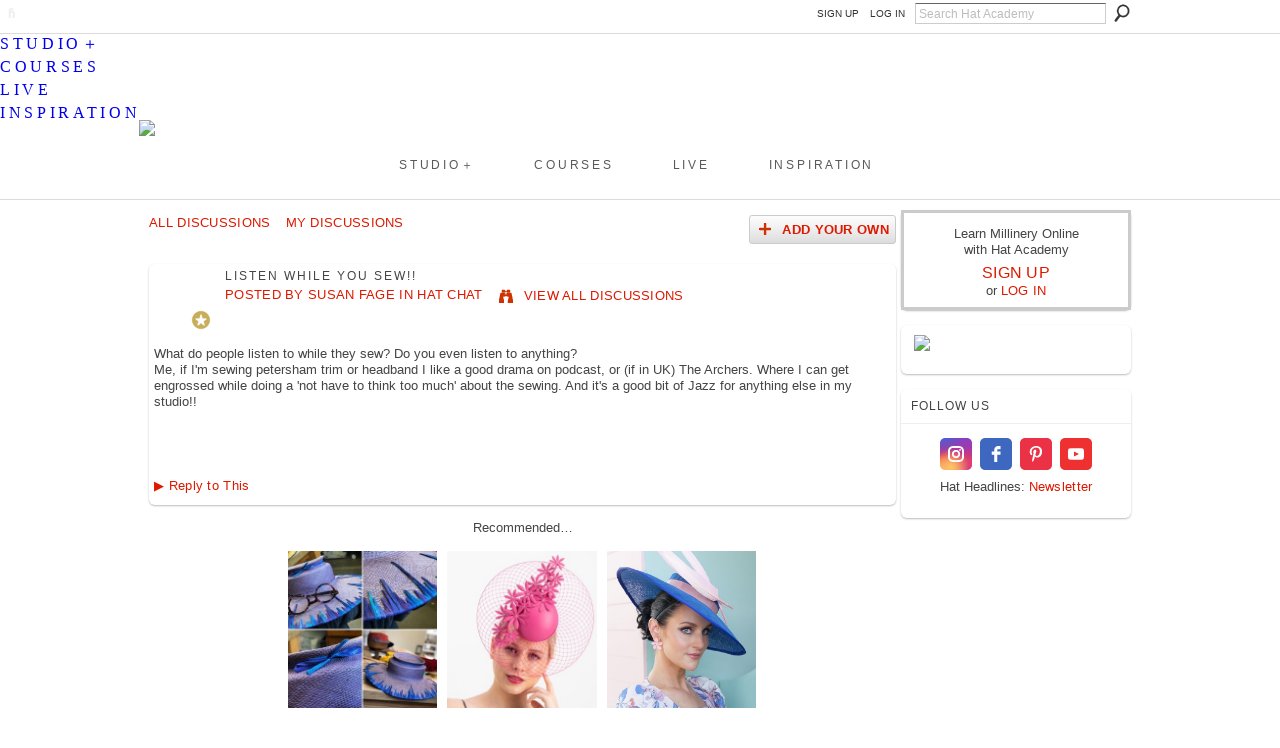

--- FILE ---
content_type: text/html; charset=UTF-8
request_url: https://hatacademy.com/forum/topics/listen-while-you-sew?commentId=6485913%3AComment%3A92527
body_size: 57889
content:
<!DOCTYPE html>
<html lang="en" xmlns:og="http://ogp.me/ns#">
<head data-layout-view="default" class="xj_layout_head">
<script>
    window.dataLayer = window.dataLayer || [];
            dataLayer.push({'googleAnalyticsMeasurementId': 'G-WEZDJR9Y3J'});
    </script>
<!-- Google Tag Manager -->
<script>(function(w,d,s,l,i){w[l]=w[l]||[];w[l].push({'gtm.start':
new Date().getTime(),event:'gtm.js'});var f=d.getElementsByTagName(s)[0],
j=d.createElement(s),dl=l!='dataLayer'?'&l='+l:'';j.async=true;j.src=
'https://www.googletagmanager.com/gtm.js?id='+i+dl;f.parentNode.insertBefore(j,f);
})(window,document,'script','dataLayer','GTM-T5W4WQ');</script>
<!-- End Google Tag Manager -->
        <meta http-equiv="Content-Type" content="text/html; charset=utf-8" />
    <title>Listen while you sew!! - Learn How To Make Hats Online | Hat Academy Millinery Courses</title>
    <link rel="icon" href="https://storage.ning.com/topology/rest/1.0/file/get/135191563?profile=original" type="image/x-icon" />
    <link rel="SHORTCUT ICON" href="https://storage.ning.com/topology/rest/1.0/file/get/135191563?profile=original" type="image/x-icon" />
    <meta name="description" content="What do people listen to while they sew? Do you even listen to anything? Me, if I'm sewing petersham trim or headband I like a good drama on podcast, or (if in…" />
<meta name="title" content="Listen while you sew!!" />
<meta property="og:type" content="website" />
<meta property="og:url" content="https://hatacademy.com/forum/topics/listen-while-you-sew?commentId=6485913%3AComment%3A92527" />
<meta property="og:title" content="Listen while you sew!!" />
<meta property="og:image" content="https://storage.ning.com/topology/rest/1.0/file/get/3003380954?profile=original&amp;xn_version=202512201152">
<meta name="twitter:card" content="summary" />
<meta name="twitter:title" content="Listen while you sew!!" />
<meta name="twitter:description" content="What do people listen to while they sew? Do you even listen to anything? Me, if I'm sewing petersham trim or headband I like a good drama on podcast, or (if in…" />
<meta name="twitter:image" content="https://storage.ning.com/topology/rest/1.0/file/get/3003380954?profile=original&amp;xn_version=202512201152" />
<link rel="image_src" href="https://storage.ning.com/topology/rest/1.0/file/get/3003380954?profile=original&amp;xn_version=202512201152" />
<script type="text/javascript">
    djConfig = { preventBackButtonFix: false, isDebug: false }
ning = {"CurrentApp":{"premium":true,"iconUrl":"https:\/\/storage.ning.com\/topology\/rest\/1.0\/file\/get\/3003380954?profile=original&xn_version=202512201152","url":"httpshatacademy.ning.com","domains":["www.hatacademy.com","hatacademy.com"],"online":true,"privateSource":true,"id":"hatacademy","appId":6485913,"description":"Online hat making courses to help you develop your creative millinery skills. Learn from passionate milliners, for beginners to experienced.","name":"Learn How To Make Hats Online | Hat Academy Millinery Courses","owner":"34lggz7v21st2","createdDate":"2012-02-19T23:33:28.367Z","runOwnAds":false},"CurrentProfile":null,"maxFileUploadSize":7};
        (function(){
            if (!window.ning) { return; }

            var age, gender, rand, obfuscated, combined;

            obfuscated = document.cookie.match(/xgdi=([^;]+)/);
            if (obfuscated) {
                var offset = 100000;
                obfuscated = parseInt(obfuscated[1]);
                rand = obfuscated / offset;
                combined = (obfuscated % offset) ^ rand;
                age = combined % 1000;
                gender = (combined / 1000) & 3;
                gender = (gender == 1 ? 'm' : gender == 2 ? 'f' : 0);
                ning.viewer = {"age":age,"gender":gender};
            }
        })();

        if (window.location.hash.indexOf('#!/') == 0) {
        window.location.replace(window.location.hash.substr(2));
    }
    window.xg = window.xg || {};
xg.captcha = {
    'shouldShow': false,
    'siteKey': '6Ldf3AoUAAAAALPgNx2gcXc8a_5XEcnNseR6WmsT'
};
xg.addOnRequire = function(f) { xg.addOnRequire.functions.push(f); };
xg.addOnRequire.functions = [];
xg.addOnFacebookLoad = function (f) { xg.addOnFacebookLoad.functions.push(f); };
xg.addOnFacebookLoad.functions = [];
xg._loader = {
    p: 0,
    loading: function(set) {  this.p++; },
    onLoad: function(set) {
                this.p--;
        if (this.p == 0 && typeof(xg._loader.onDone) == 'function') {
            xg._loader.onDone();
        }
    }
};
xg._loader.loading('xnloader');
if (window.bzplcm) {
    window.bzplcm._profileCount = 0;
    window.bzplcm._profileSend = function() { if (window.bzplcm._profileCount++ == 1) window.bzplcm.send(); };
}
xg._loader.onDone = function() {
            if(window.bzplcm)window.bzplcm.start('ni');
        xg.shared.util.parseWidgets();    var addOnRequireFunctions = xg.addOnRequire.functions;
    xg.addOnRequire = function(f) { f(); };
    try {
        if (addOnRequireFunctions) { dojo.lang.forEach(addOnRequireFunctions, function(onRequire) { onRequire.apply(); }); }
    } catch (e) {
        if(window.bzplcm)window.bzplcm.ts('nx').send();
        throw e;
    }
    if(window.bzplcm) { window.bzplcm.stop('ni'); window.bzplcm._profileSend(); }
};
window.xn = { track: { event: function() {}, pageView: function() {}, registerCompletedFlow: function() {}, registerError: function() {}, timer: function() { return { lapTime: function() {} }; } } };</script>
<meta name="medium" content="news" /><link rel="alternate" type="application/atom+xml" title="Listen while you sew!! - Learn How To Make Hats Online | Hat Academy Millinery Courses" href="https://hatacademy.com/forum/topics/listen-while-you-sew?commentId=6485913%3AComment%3A92527&amp;feed=yes&amp;xn_auth=no" /><link rel="alternate" type="application/atom+xml" title="Millinery Discussion Forum - Learn How To Make Hats Online | Hat Academy Millinery Courses" href="https://hatacademy.com/forum?sort=mostRecent&amp;feed=yes&amp;xn_auth=no" />
<style type="text/css" media="screen,projection">
@import url("https://static.ning.com/socialnetworkmain/widgets/index/css/common-982.min.css?xn_version=3128532263");
@import url("https://static.ning.com/socialnetworkmain/widgets/forum/css/component.min.css?xn_version=148829171");

</style>

<style type="text/css" media="screen,projection">
@import url("/generated-69468fc49fc4a7-60199337-css?xn_version=202512201152");

</style>

<style type="text/css" media="screen,projection">
@import url("/generated-695cbd5282fb88-93114072-css?xn_version=202512201152");

</style>

<!--[if IE 6]>
    <link rel="stylesheet" type="text/css" href="https://static.ning.com/socialnetworkmain/widgets/index/css/common-ie6.min.css?xn_version=463104712" />
<![endif]-->
<!--[if IE 7]>
<link rel="stylesheet" type="text/css" href="https://static.ning.com/socialnetworkmain/widgets/index/css/common-ie7.css?xn_version=2712659298" />
<![endif]-->
<link rel="EditURI" type="application/rsd+xml" title="RSD" href="https://hatacademy.com/profiles/blog/rsd" />
</head>
<body>
<!-- Google Tag Manager (noscript) -->
<noscript><iframe src="https://www.googletagmanager.com/ns.html?id=GTM-T5W4WQ"
height="0" width="0" style="display:none;visibility:hidden"></iframe></noscript>
<!-- End Google Tag Manager (noscript) -->
    <div class="xj_before_content">        <div id="xn_bar">
            <div id="xn_bar_menu">
                <div id="xn_bar_menu_branding" >
                                    </div>

                <div id="xn_bar_menu_more">
                    <form id="xn_bar_menu_search" method="GET" action="https://hatacademy.com/main/search/search">
                        <fieldset>
                            <input type="text" name="q" id="xn_bar_menu_search_query" value="Search Hat Academy" _hint="Search Hat Academy" accesskey="4" class="text xj_search_hint" />
                            <a id="xn_bar_menu_search_submit" href="#" onclick="document.getElementById('xn_bar_menu_search').submit();return false">Search</a>
                        </fieldset>
                    </form>
                </div>

                            <ul id="xn_bar_menu_tabs">
                                            <li><a href="https://hatacademy.com/main/authorization/signUp?target=https%3A%2F%2Fhatacademy.com%2Fforum%2Ftopics%2Flisten-while-you-sew%3FcommentId%3D6485913%253AComment%253A92527">SIGN UP</a></li>
                                                <li><a href="https://hatacademy.com/main/authorization/signIn?target=https%3A%2F%2Fhatacademy.com%2Fforum%2Ftopics%2Flisten-while-you-sew%3FcommentId%3D6485913%253AComment%253A92527">LOG IN</a></li>
                                    </ul>
                        </div>
        </div>
        </div>
    <div class="xg_theme" data-layout-pack="brutus">
        <div id="xg_themebody">
            <div id="xg_ad_above_header" class="xg_ad xj_ad_above_header">
                    <div class="xg_module module-plain  html_module module_text xg_reset" data-module_name="text"
        >
            <div class="xg_module_body xg_user_generated">
            <meta name="viewport" content="width=device-width, initial-scale=1" ></meta>
<link href="https://storage.ning.com/topology/rest/1.0/file/get/13003097691?profile=original" rel="stylesheet" type="text/css" ></link>
<p><br /></p>
        </div>
        </div>

                </div>        
            <div id="xg_head">
                <div id="xg_masthead">
                    <h1 id="xg_sitename" class="xj_site_name"><a id="application_name_header_link" href="/"><img src="//storage.ning.com/topology/rest/1.0/file/get/3003380226?profile=original" alt="Learn How To Make Hats Online | Hat Academy Millinery Courses"></a></h1>
                    <p id="xg_sitedesc" class="xj_site_desc"></p>
                </div>
                <div id="xg_navigation" class="xj_navigation"><ul>
    <li id="xg_tab_xn98" class="xg_subtab"><a href="https://shop.hatacademy.com/pages/studio"><span>STUDIO＋</span></a></li><li id="xg_tab_xn97" class="xg_subtab"><a href="https://shop.hatacademy.com/pages/millinery-courses"><span>COURSES</span></a></li><li id="xg_tab_xn99" class="xg_subtab"><a href="https://shop.hatacademy.com/collections/live-lessons"><span>LIVE</span></a></li><li id="xg_tab_profile" class="xg_subtab"><a href="/main"><span>INSPIRATION</span></a></li></ul>
</div>
            </div>
            <div id="xg_ad_below_header" class="xg_ad xj_ad_below_header">
                        <div class="xg_module module-plain  html_module module_text xg_reset" data-module_name="text"
        >
            <div class="xg_module_body xg_user_generated">
            <div class="line"></div>
        </div>
        </div>

                    </div>
            <div id="xg" class="xg_widget_forum xg_widget_forum_topic xg_widget_forum_topic_show">
            	 
                <div id="xg_body">
                   
                    <div class="xj_notifications"></div>
                    <div class="xg_column xg_span-16" id="column1">
                        <div id="xg_canvas" class="xj_canvas">
                            <ul class="navigation easyclear">
            <li><a href="https://hatacademy.com/forum">All Discussions</a></li>
        <li><a href="https://hatacademy.com/forum/topic/listForContributor?">My Discussions</a></li>
                <li class="right xg_lightborder navbutton"><a href="https://hatacademy.com/main/authorization/signUp?target=https%3A%2F%2Fhatacademy.com%2Fforum%2Ftopic%2Fnew%3Ftarget%3Dhttps%253A%252F%252Fhatacademy.com%252Fforum%252Ftopics%252Flisten-while-you-sew%253FcommentId%253D6485913%25253AComment%25253A92527%26categoryId%3D6485913%253ACategory%253A34986" dojoType="PromptToJoinLink" _joinPromptText="Please sign up or sign in to complete this step." _hasSignUp="true" _signInUrl="https://hatacademy.com/main/authorization/signIn?target=https%3A%2F%2Fhatacademy.com%2Fforum%2Ftopic%2Fnew%3Ftarget%3Dhttps%253A%252F%252Fhatacademy.com%252Fforum%252Ftopics%252Flisten-while-you-sew%253FcommentId%253D6485913%25253AComment%25253A92527%26categoryId%3D6485913%253ACategory%253A34986" class="xg_sprite xg_sprite-add">Add Your Own</a></li>
    </ul>
<div class="xg_module xg_module_with_dialog">
    <div class="xg_headline xg_headline-img xg_headline-2l">
    <div class="ib"><span class="xg_avatar"><a class="fn url" href="http://hatacademy.com/profile/SusanFage"  title="Susan Fage"><span class="table_img dy-avatar dy-avatar-64 "><img  class="photo photo" src="https://storage.ning.com/topology/rest/1.0/file/get/2993328298?profile=RESIZE_64x64&amp;width=64&amp;height=64&amp;crop=1%3A1" alt="" /><img class="dy-badge-image bottom-right" src="https://static.ning.com/socialnetworkmain/widgets/index/gfx/badges/goldstar_96x96.png?xn_version=3836570494" alt="" /></span></a></span></div>
<div class="tb"><h1>Listen while you sew!!</h1>
        <ul class="navigation byline">
            <li><a class="nolink">Posted by </a><a href="/profile/SusanFage">Susan Fage</a><a class="nolink"> in </a><a href="https://hatacademy.com/forum/categories/hat-chat/listForCategory">HAT CHAT</a></li>
            <li><a class="xg_sprite xg_sprite-view" href="https://hatacademy.com/forum/topic/listForContributor?user=14u66z0f221zu">VIEW ALL DISCUSSIONS</a></li>
        </ul>
    </div>
</div>
    <div class="xg_module_body">
        <div class="discussion" data-category-id="6485913:Category:34986">
            <div class="description">
                                <div class="xg_user_generated">
                    <p>What do people listen to while they sew? Do you even listen to anything?<br/> Me, if I'm sewing petersham trim or headband I like a good drama on podcast, or (if in UK) The Archers. Where I can get engrossed while doing a 'not have to think too much' about the sewing. And it's a good bit of Jazz for anything else in my studio!!</p>
<p></p>                </div>
            </div>
        </div>
                    <p class="small" id="tagsList" style="display:none">Tags:<br/></p>
                <div class="left-panel">
                            <p class="share-links clear">
                                </p>
                            <script>xg.addOnRequire(function () { xg.post('/main/viewcount/update?xn_out=json', {key: '6485913:Topic:92467', x: '98d46fa'}); });</script>                <p class="small dy-clear view-count-container">
    <span class="view-count-label">Views:</span> <span class="view-count">824</span></p>

                    </div>
                <dl id="cf" class="discussion noindent">
            <dd>             <p class="toggle">
            <a href="https://hatacademy.com/main/authorization/signUp?target=https%3A%2F%2Fhatacademy.com%2Fforum%2Ftopics%2Flisten-while-you-sew%3FcommentId%3D6485913%253AComment%253A92527" dojoType="PromptToJoinLink" _joinPromptText="Please sign up or sign in to complete this step." _hasSignUp="true" _signInUrl="https://hatacademy.com/main/authorization/signIn?target=https%3A%2F%2Fhatacademy.com%2Fforum%2Ftopics%2Flisten-while-you-sew%3FcommentId%3D6485913%253AComment%253A92527"><span><!--[if IE]>&#9658;<![endif]--><![if !IE]>&#9654;<![endif]></span> Reply to This</a>
        </p>
    </dd>        </dl>
    </div>
</div>
    <div class="xg_module">
            <div id="discussionReplies" >
            <div class="xg_module_body">
                <h3 id="comments" _scrollTo="cid-6485913:Comment:92527">Replies to This Discussion</h3>
                                    <dl class="discussion clear i0 xg_lightborder">
    <dt class="byline">
        <a name="6485913:Comment:92527" id="cid-6485913:Comment:92527"></a>         <span class="xg_avatar"><a class="fn url" href="http://hatacademy.com/profile/JainKidsley"  title="Jain Kidsley"><span class="table_img dy-avatar dy-avatar-48 "><img  class="photo photo left" src="https://storage.ning.com/topology/rest/1.0/file/get/2993320919?profile=RESIZE_48X48&amp;width=48&amp;height=48&amp;crop=1%3A1" alt="" /><img class="dy-badge-image bottom-right" src="https://static.ning.com/socialnetworkmain/widgets/index/gfx/badges/goldstar_96x96.png?xn_version=3836570494" alt="" /></span></a></span><a name="6485913Comment92527" href="https://hatacademy.com/xn/detail/6485913:Comment:92527" title="Permalink to this Reply" class="xg_icon xg_icon-permalink">Permalink</a> Reply by <a href="https://hatacademy.com/forum/topic/listForContributor?user=1vczexpq225qo" class="fn url">Jain Kidsley</a>  <span class="timestamp">February 20, 2014 at 4:56am</span>    </dt>
        <dd>
                        <div class="description" id="desc_6485913Comment92527"><div class="xg_user_generated"><p>TV talking to itself mostly, as I find music can annoy me and  I speed up to the tempo !</p></div></div>
                </dd>
        <dd>
        <ul class="actionlinks">
    <li>             <p class="toggle">
            <a href="https://hatacademy.com/main/authorization/signUp?target=https%3A%2F%2Fhatacademy.com%2Fforum%2Ftopics%2Flisten-while-you-sew%3FcommentId%3D6485913%253AComment%253A92527" dojoType="PromptToJoinLink" _joinPromptText="Please sign up or sign in to complete this step." _hasSignUp="true" _signInUrl="https://hatacademy.com/main/authorization/signIn?target=https%3A%2F%2Fhatacademy.com%2Fforum%2Ftopics%2Flisten-while-you-sew%3FcommentId%3D6485913%253AComment%253A92527"><span><!--[if IE]>&#9658;<![endif]--><![if !IE]>&#9654;<![endif]></span> Reply</a>
        </p>
    </li><li class="actionlink"></li>    </ul>
</dl>
<dl class="discussion clear i1 xg_lightborder">
    <dt class="byline">
        <a name="6485913:Comment:92554" id="cid-6485913:Comment:92554"></a>         <span class="xg_avatar"><a class="fn url" href="http://hatacademy.com/profile/SusanFage"  title="Susan Fage"><span class="table_img dy-avatar dy-avatar-48 "><img  class="photo photo left" src="https://storage.ning.com/topology/rest/1.0/file/get/2993328298?profile=RESIZE_48X48&amp;width=48&amp;height=48&amp;crop=1%3A1" alt="" /><img class="dy-badge-image bottom-right" src="https://static.ning.com/socialnetworkmain/widgets/index/gfx/badges/goldstar_96x96.png?xn_version=3836570494" alt="" /></span></a></span><a name="6485913Comment92554" href="https://hatacademy.com/xn/detail/6485913:Comment:92554" title="Permalink to this Reply" class="xg_icon xg_icon-permalink">Permalink</a> Reply by <a href="https://hatacademy.com/forum/topic/listForContributor?user=14u66z0f221zu" class="fn url">Susan Fage</a>  <span class="timestamp">February 20, 2014 at 5:36pm</span>    </dt>
        <dd>
                        <div class="description" id="desc_6485913Comment92554"><div class="xg_user_generated">I'd have to turn my head to the TV Jain so too distracting for me:-) chilled Jazz is good 'working' music though!</div></div>
                </dd>
        <dd>
        <ul class="actionlinks">
    <li>             <p class="toggle">
            <a href="https://hatacademy.com/main/authorization/signUp?target=https%3A%2F%2Fhatacademy.com%2Fforum%2Ftopics%2Flisten-while-you-sew%3FcommentId%3D6485913%253AComment%253A92527" dojoType="PromptToJoinLink" _joinPromptText="Please sign up or sign in to complete this step." _hasSignUp="true" _signInUrl="https://hatacademy.com/main/authorization/signIn?target=https%3A%2F%2Fhatacademy.com%2Fforum%2Ftopics%2Flisten-while-you-sew%3FcommentId%3D6485913%253AComment%253A92527"><span><!--[if IE]>&#9658;<![endif]--><![if !IE]>&#9654;<![endif]></span> Reply</a>
        </p>
    </li><li class="actionlink"></li>    </ul>
</dl>
<dl class="discussion clear i0 xg_lightborder">
    <dt class="byline">
        <a name="6485913:Comment:94051" id="cid-6485913:Comment:94051"></a>         <span class="xg_avatar"><a class="fn url" href="http://hatacademy.com/profile/ArtemisMorrow"  title="Artemis Morrow"><span class="table_img dy-avatar dy-avatar-48 "><img  class="photo photo left" src="https://storage.ning.com/topology/rest/1.0/file/get/2993339954?profile=RESIZE_48X48&amp;width=48&amp;height=48&amp;crop=1%3A1" alt="" /></span></a></span><a name="6485913Comment94051" href="https://hatacademy.com/xn/detail/6485913:Comment:94051" title="Permalink to this Reply" class="xg_icon xg_icon-permalink">Permalink</a> Reply by <a href="https://hatacademy.com/forum/topic/listForContributor?user=1p3fxlju0q3ep" class="fn url">Artemis Morrow</a>  <span class="timestamp">March 3, 2014 at 12:30pm</span>    </dt>
        <dd>
                        <div class="description" id="desc_6485913Comment94051"><div class="xg_user_generated"><p>I like listening to history podcasts or fun <span id="495b2498-906f-4969-bebe-700d427cec44" class="GINGER_SOFTWARE_mark">audiobooks</span> while machine sewing, but if I'm doing lots of hand <span id="c4acc147-5ca7-4a91-ad9a-d2a91afb5efd" class="GINGER_SOFTWARE_mark">work it's</span> good to have a nice long TV series on Netflix to get into.</p></div></div>
                </dd>
        <dd>
        <ul class="actionlinks">
    <li>             <p class="toggle">
            <a href="https://hatacademy.com/main/authorization/signUp?target=https%3A%2F%2Fhatacademy.com%2Fforum%2Ftopics%2Flisten-while-you-sew%3FcommentId%3D6485913%253AComment%253A92527" dojoType="PromptToJoinLink" _joinPromptText="Please sign up or sign in to complete this step." _hasSignUp="true" _signInUrl="https://hatacademy.com/main/authorization/signIn?target=https%3A%2F%2Fhatacademy.com%2Fforum%2Ftopics%2Flisten-while-you-sew%3FcommentId%3D6485913%253AComment%253A92527"><span><!--[if IE]>&#9658;<![endif]--><![if !IE]>&#9654;<![endif]></span> Reply</a>
        </p>
    </li><li class="actionlink"></li>    </ul>
</dl>
<dl class="discussion clear i0 xg_lightborder">
    <dt class="byline">
        <a name="6485913:Comment:94065" id="cid-6485913:Comment:94065"></a>         <span class="xg_avatar"><a class="fn url" href="http://hatacademy.com/profile/DebraBrunner"  title="Debra Brunner"><span class="table_img dy-avatar dy-avatar-48 "><img  class="photo photo left" src="https://storage.ning.com/topology/rest/1.0/file/get/2993338403?profile=RESIZE_48X48&amp;width=48&amp;height=48&amp;crop=1%3A1" alt="" /><img class="dy-badge-image bottom-right" src="https://static.ning.com/socialnetworkmain/widgets/index/gfx/badges/goldstar_96x96.png?xn_version=3836570494" alt="" /></span></a></span><a name="6485913Comment94065" href="https://hatacademy.com/xn/detail/6485913:Comment:94065" title="Permalink to this Reply" class="xg_icon xg_icon-permalink">Permalink</a> Reply by <a href="https://hatacademy.com/forum/topic/listForContributor?user=1yhtysp76s7uq" class="fn url">Debra Brunner</a>  <span class="timestamp">March 5, 2014 at 6:01am</span>    </dt>
        <dd>
                        <div class="description" id="desc_6485913Comment94065"><div class="xg_user_generated">Blossom Dearie and Edith Piaf always seem to put me in the most productive mood.</div></div>
                </dd>
        <dd>
        <ul class="actionlinks">
    <li>             <p class="toggle">
            <a href="https://hatacademy.com/main/authorization/signUp?target=https%3A%2F%2Fhatacademy.com%2Fforum%2Ftopics%2Flisten-while-you-sew%3FcommentId%3D6485913%253AComment%253A92527" dojoType="PromptToJoinLink" _joinPromptText="Please sign up or sign in to complete this step." _hasSignUp="true" _signInUrl="https://hatacademy.com/main/authorization/signIn?target=https%3A%2F%2Fhatacademy.com%2Fforum%2Ftopics%2Flisten-while-you-sew%3FcommentId%3D6485913%253AComment%253A92527"><span><!--[if IE]>&#9658;<![endif]--><![if !IE]>&#9654;<![endif]></span> Reply</a>
        </p>
    </li><li class="actionlink"></li>    </ul>
</dl>
<dl class="discussion clear i1 xg_lightborder">
    <dt class="byline">
        <a name="6485913:Comment:101590" id="cid-6485913:Comment:101590"></a>         <span class="xg_avatar"><a class="fn url" href="http://hatacademy.com/profile/Bonnet"  title="Bonnet"><span class="table_img dy-avatar dy-avatar-48 "><img  class="photo photo left" src="https://storage.ning.com/topology/rest/1.0/file/get/2993335466?profile=RESIZE_48X48&amp;width=48&amp;height=48&amp;crop=1%3A1" alt="" /><img class="dy-badge-image bottom-right" src="https://static.ning.com/socialnetworkmain/widgets/index/gfx/badges/goldstar_96x96.png?xn_version=3836570494" alt="" /></span></a></span><a name="6485913Comment101590" href="https://hatacademy.com/xn/detail/6485913:Comment:101590" title="Permalink to this Reply" class="xg_icon xg_icon-permalink">Permalink</a> Reply by <a href="https://hatacademy.com/forum/topic/listForContributor?user=16c940atsm3ho" class="fn url">Bonnet</a>  <span class="timestamp">May 28, 2014 at 9:30am</span>    </dt>
        <dd>
                        <div class="description" id="desc_6485913Comment101590"><div class="xg_user_generated"><p>Agreed on those recommendations!</p></div></div>
                </dd>
        <dd>
        <ul class="actionlinks">
    <li>             <p class="toggle">
            <a href="https://hatacademy.com/main/authorization/signUp?target=https%3A%2F%2Fhatacademy.com%2Fforum%2Ftopics%2Flisten-while-you-sew%3FcommentId%3D6485913%253AComment%253A92527" dojoType="PromptToJoinLink" _joinPromptText="Please sign up or sign in to complete this step." _hasSignUp="true" _signInUrl="https://hatacademy.com/main/authorization/signIn?target=https%3A%2F%2Fhatacademy.com%2Fforum%2Ftopics%2Flisten-while-you-sew%3FcommentId%3D6485913%253AComment%253A92527"><span><!--[if IE]>&#9658;<![endif]--><![if !IE]>&#9654;<![endif]></span> Reply</a>
        </p>
    </li><li class="actionlink"></li>    </ul>
</dl>
<dl class="discussion clear i0 xg_lightborder">
    <dt class="byline">
        <a name="6485913:Comment:94924" id="cid-6485913:Comment:94924"></a>         <span class="xg_avatar"><a class="fn url" href="http://hatacademy.com/profile/ShelaghPicton"  title="Shelagh Picton"><span class="table_img dy-avatar dy-avatar-48 "><img  class="photo photo left" src="https://storage.ning.com/topology/rest/1.0/file/get/2993328486?profile=RESIZE_48X48&amp;width=48&amp;height=48&amp;crop=1%3A1" alt="" /><img class="dy-badge-image bottom-right" src="https://static.ning.com/socialnetworkmain/widgets/index/gfx/badges/goldstar_96x96.png?xn_version=3836570494" alt="" /></span></a></span><a name="6485913Comment94924" href="https://hatacademy.com/xn/detail/6485913:Comment:94924" title="Permalink to this Reply" class="xg_icon xg_icon-permalink">Permalink</a> Reply by <a href="https://hatacademy.com/forum/topic/listForContributor?user=3bbvdzj2pj1ki" class="fn url">Shelagh Picton</a>  <span class="timestamp">March 13, 2014 at 8:25pm</span>    </dt>
        <dd>
                        <div class="description" id="desc_6485913Comment94924"><div class="xg_user_generated"><p>I listen to Smooth Radio as its has a lot of songs etc. that I relate to and takes me back to my young frivolous days of rock and roll, Elvis and the Beatles. Falling in love every other week (I am now 71) So I cut and sew with a smile on my face!</p>
<p> </p></div></div>
                </dd>
        <dd>
        <ul class="actionlinks">
    <li>             <p class="toggle">
            <a href="https://hatacademy.com/main/authorization/signUp?target=https%3A%2F%2Fhatacademy.com%2Fforum%2Ftopics%2Flisten-while-you-sew%3FcommentId%3D6485913%253AComment%253A92527" dojoType="PromptToJoinLink" _joinPromptText="Please sign up or sign in to complete this step." _hasSignUp="true" _signInUrl="https://hatacademy.com/main/authorization/signIn?target=https%3A%2F%2Fhatacademy.com%2Fforum%2Ftopics%2Flisten-while-you-sew%3FcommentId%3D6485913%253AComment%253A92527"><span><!--[if IE]>&#9658;<![endif]--><![if !IE]>&#9654;<![endif]></span> Reply</a>
        </p>
    </li><li class="actionlink"></li>    </ul>
</dl>
<dl class="discussion clear i0 xg_lightborder">
    <dt class="byline">
        <a name="6485913:Comment:94930" id="cid-6485913:Comment:94930"></a>         <span class="xg_avatar"><a class="fn url" href="http://hatacademy.com/profile/KatharinaLehrkinder"  title="Katharina Lehrkinder"><span class="table_img dy-avatar dy-avatar-48 "><img  class="photo photo left" src="https://storage.ning.com/topology/rest/1.0/file/get/2993329302?profile=RESIZE_48X48&amp;width=48&amp;height=48&amp;crop=1%3A1" alt="" /><img class="dy-badge-image bottom-right" src="https://static.ning.com/socialnetworkmain/widgets/index/gfx/badges/goldstar_96x96.png?xn_version=3836570494" alt="" /></span></a></span><a name="6485913Comment94930" href="https://hatacademy.com/xn/detail/6485913:Comment:94930" title="Permalink to this Reply" class="xg_icon xg_icon-permalink">Permalink</a> Reply by <a href="https://hatacademy.com/forum/topic/listForContributor?user=2a62lw6rb4hz2" class="fn url">Katharina Lehrkinder</a>  <span class="timestamp">March 13, 2014 at 8:50pm</span>    </dt>
        <dd>
                        <div class="description" id="desc_6485913Comment94930"><div class="xg_user_generated"><p>if I'm doing something where I don't have to 'think too much' it's mostly TV Series (but not Downton Abbey -that's too much of a distraction with all the costumes!), otherwise it depends.. when I start to feel drawn-out I need something more rock or metal, to boost my energy level!</p>
<p>On days with fine weather, I've noticed that I seem to prefer movie soundtracks for sewing and blocking.</p></div></div>
                </dd>
        <dd>
        <ul class="actionlinks">
    <li>             <p class="toggle">
            <a href="https://hatacademy.com/main/authorization/signUp?target=https%3A%2F%2Fhatacademy.com%2Fforum%2Ftopics%2Flisten-while-you-sew%3FcommentId%3D6485913%253AComment%253A92527" dojoType="PromptToJoinLink" _joinPromptText="Please sign up or sign in to complete this step." _hasSignUp="true" _signInUrl="https://hatacademy.com/main/authorization/signIn?target=https%3A%2F%2Fhatacademy.com%2Fforum%2Ftopics%2Flisten-while-you-sew%3FcommentId%3D6485913%253AComment%253A92527"><span><!--[if IE]>&#9658;<![endif]--><![if !IE]>&#9654;<![endif]></span> Reply</a>
        </p>
    </li><li class="actionlink"></li>    </ul>
</dl>
<dl class="discussion clear i0 xg_lightborder">
    <dt class="byline">
        <a name="6485913:Comment:95327" id="cid-6485913:Comment:95327"></a>         <span class="xg_avatar"><a class="fn url" href="http://hatacademy.com/profile/JoanneMMooney"  title="Joanne M Mooney"><span class="table_img dy-avatar dy-avatar-48 "><img  class="photo photo left" src="https://storage.ning.com/topology/rest/1.0/file/get/3003380954?profile=original&amp;xn_version=202512201152&amp;width=48&amp;height=48&amp;crop=1%3A1&amp;xj_user_default=1" alt="" /></span></a></span><a name="6485913Comment95327" href="https://hatacademy.com/xn/detail/6485913:Comment:95327" title="Permalink to this Reply" class="xg_icon xg_icon-permalink">Permalink</a> Reply by <a href="https://hatacademy.com/forum/topic/listForContributor?user=1fjlh96qldueh" class="fn url">Joanne M Mooney</a>  <span class="timestamp">March 18, 2014 at 6:45am</span>    </dt>
        <dd>
                        <div class="description" id="desc_6485913Comment95327"><div class="xg_user_generated"><p>I listen to a lot of Wagner when I work.  A lot of the Ring and sometimes Parsifal.  I'm a real opera fan.  When it's not opera, it's early jazz and cabaret.</p></div></div>
                </dd>
        <dd>
        <ul class="actionlinks">
    <li>             <p class="toggle">
            <a href="https://hatacademy.com/main/authorization/signUp?target=https%3A%2F%2Fhatacademy.com%2Fforum%2Ftopics%2Flisten-while-you-sew%3FcommentId%3D6485913%253AComment%253A92527" dojoType="PromptToJoinLink" _joinPromptText="Please sign up or sign in to complete this step." _hasSignUp="true" _signInUrl="https://hatacademy.com/main/authorization/signIn?target=https%3A%2F%2Fhatacademy.com%2Fforum%2Ftopics%2Flisten-while-you-sew%3FcommentId%3D6485913%253AComment%253A92527"><span><!--[if IE]>&#9658;<![endif]--><![if !IE]>&#9654;<![endif]></span> Reply</a>
        </p>
    </li><li class="actionlink"></li>    </ul>
</dl>
<dl class="discussion clear i0 xg_lightborder">
    <dt class="byline">
        <a name="6485913:Comment:101710" id="cid-6485913:Comment:101710"></a>         <span class="xg_avatar"><a class="fn url" href="http://hatacademy.com/profile/SharonPanozzo"  title="Sharon Panozzo"><span class="table_img dy-avatar dy-avatar-48 "><img  class="photo photo left" src="https://storage.ning.com/topology/rest/1.0/file/get/2993331841?profile=RESIZE_48X48&amp;width=48&amp;height=48&amp;crop=1%3A1" alt="" /><img class="dy-badge-image bottom-right" src="https://static.ning.com/socialnetworkmain/widgets/index/gfx/badges/goldstar_96x96.png?xn_version=3836570494" alt="" /></span></a></span><a name="6485913Comment101710" href="https://hatacademy.com/xn/detail/6485913:Comment:101710" title="Permalink to this Reply" class="xg_icon xg_icon-permalink">Permalink</a> Reply by <a href="https://hatacademy.com/forum/topic/listForContributor?user=184x37yfo8691" class="fn url">Sharon Panozzo</a>  <span class="timestamp">May 29, 2014 at 7:31am</span>    </dt>
        <dd>
                        <div class="description" id="desc_6485913Comment101710"><div class="xg_user_generated"><p> Mostly I listen to myself - talking, singing, grunting, etc.</p></div></div>
                </dd>
        <dd>
        <ul class="actionlinks">
    <li>             <p class="toggle">
            <a href="https://hatacademy.com/main/authorization/signUp?target=https%3A%2F%2Fhatacademy.com%2Fforum%2Ftopics%2Flisten-while-you-sew%3FcommentId%3D6485913%253AComment%253A92527" dojoType="PromptToJoinLink" _joinPromptText="Please sign up or sign in to complete this step." _hasSignUp="true" _signInUrl="https://hatacademy.com/main/authorization/signIn?target=https%3A%2F%2Fhatacademy.com%2Fforum%2Ftopics%2Flisten-while-you-sew%3FcommentId%3D6485913%253AComment%253A92527"><span><!--[if IE]>&#9658;<![endif]--><![if !IE]>&#9654;<![endif]></span> Reply</a>
        </p>
    </li><li class="actionlink"></li>    </ul>
</dl>
<dl class="discussion clear i0 xg_lightborder">
    <dt class="byline">
        <a name="6485913:Comment:269707" id="cid-6485913:Comment:269707"></a>         <span class="xg_avatar"><a class="fn url" href="http://hatacademy.com/profile/James"  title="James"><span class="table_img dy-avatar dy-avatar-48 "><img  class="photo photo left" src="https://storage.ning.com/topology/rest/1.0/file/get/3003380954?profile=original&amp;xn_version=202512201152&amp;width=48&amp;height=48&amp;crop=1%3A1&amp;xj_user_default=1" alt="" /></span></a></span><a name="6485913Comment269707" href="https://hatacademy.com/xn/detail/6485913:Comment:269707" title="Permalink to this Reply" class="xg_icon xg_icon-permalink">Permalink</a> Reply by <a href="https://hatacademy.com/forum/topic/listForContributor?user=3b2goo1qwm45b" class="fn url">James</a>  <span class="timestamp">February 12, 2020 at 1:52pm</span>    </dt>
        <dd>
                        <div class="description" id="desc_6485913Comment269707"><div class="xg_user_generated"><p>I listen to TV or youtube videos or Netflix series or listen to music. Usually, listen to calm music. Jazz, soul, indie.  </p></div></div>
                </dd>
        <dd>
        <ul class="actionlinks">
    <li>             <p class="toggle">
            <a href="https://hatacademy.com/main/authorization/signUp?target=https%3A%2F%2Fhatacademy.com%2Fforum%2Ftopics%2Flisten-while-you-sew%3FcommentId%3D6485913%253AComment%253A92527" dojoType="PromptToJoinLink" _joinPromptText="Please sign up or sign in to complete this step." _hasSignUp="true" _signInUrl="https://hatacademy.com/main/authorization/signIn?target=https%3A%2F%2Fhatacademy.com%2Fforum%2Ftopics%2Flisten-while-you-sew%3FcommentId%3D6485913%253AComment%253A92527"><span><!--[if IE]>&#9658;<![endif]--><![if !IE]>&#9654;<![endif]></span> Reply</a>
        </p>
    </li><li class="actionlink"></li>    </ul>
</dl>
<dl class="discussion clear i0 xg_lightborder">
    <dt class="byline">
        <a name="6485913:Comment:270902" id="cid-6485913:Comment:270902"></a>         <span class="xg_avatar"><a class="fn url" href="http://hatacademy.com/profile/cla"  title="cla"><span class="table_img dy-avatar dy-avatar-48 "><img  class="photo photo left" src="https://storage.ning.com/topology/rest/1.0/file/get/2993351048?profile=RESIZE_48X48&amp;width=48&amp;height=48&amp;crop=1%3A1" alt="" /></span></a></span><a name="6485913Comment270902" href="https://hatacademy.com/xn/detail/6485913:Comment:270902" title="Permalink to this Reply" class="xg_icon xg_icon-permalink">Permalink</a> Reply by <a href="https://hatacademy.com/forum/topic/listForContributor?user=2lnpw3p72096d" class="fn url">cla</a>  <span class="timestamp">March 19, 2020 at 7:05pm</span>    </dt>
        <dd>
                        <div class="description" id="desc_6485913Comment270902"><div class="xg_user_generated"><p>i have been listening to millinery podcast. do you know about </p>
<p><a rel=nofollow rel="nofollow" href="http://millinery.info/resource/interviews/">http://millinery.info/resource/interviews/</a></p>
<p></p>
<p>it s on spotify too.</p>
<p>I find listening to an interesting podcast keeps me from having the need to call and chat with people!</p></div></div>
                </dd>
        <dd>
        <ul class="actionlinks">
    <li>             <p class="toggle">
            <a href="https://hatacademy.com/main/authorization/signUp?target=https%3A%2F%2Fhatacademy.com%2Fforum%2Ftopics%2Flisten-while-you-sew%3FcommentId%3D6485913%253AComment%253A92527" dojoType="PromptToJoinLink" _joinPromptText="Please sign up or sign in to complete this step." _hasSignUp="true" _signInUrl="https://hatacademy.com/main/authorization/signIn?target=https%3A%2F%2Fhatacademy.com%2Fforum%2Ftopics%2Flisten-while-you-sew%3FcommentId%3D6485913%253AComment%253A92527"><span><!--[if IE]>&#9658;<![endif]--><![if !IE]>&#9654;<![endif]></span> Reply</a>
        </p>
    </li><li class="actionlink"></li>    </ul>
</dl>
<dl class="discussion clear i1 xg_lightborder">
    <dt class="byline">
        <a name="6485913:Comment:270927" id="cid-6485913:Comment:270927"></a>         <span class="xg_avatar"><a class="fn url" href="http://hatacademy.com/profile/LaurenRitchie"  title="Lauren Ritchie"><span class="table_img dy-avatar dy-avatar-48 "><img  class="photo photo left" src="https://storage.ning.com/topology/rest/1.0/file/get/12365956881?profile=RESIZE_48X48&amp;width=48&amp;height=48&amp;crop=1%3A1" alt="" /><img class="dy-badge-image bottom-right" src="https://static.ning.com/socialnetworkmain/widgets/index/gfx/badges/goldstar_96x96.png?xn_version=3836570494" alt="" /></span></a></span><a name="6485913Comment270927" href="https://hatacademy.com/xn/detail/6485913:Comment:270927" title="Permalink to this Reply" class="xg_icon xg_icon-permalink">Permalink</a> Reply by <a href="https://hatacademy.com/forum/topic/listForContributor?user=3htof2tym7pju" class="fn url">Lauren Ritchie</a>  <span class="timestamp">March 22, 2020 at 9:35pm</span>    </dt>
        <dd>
                        <div class="description" id="desc_6485913Comment270927"><div class="xg_user_generated"><p>Hi cla,</p>
<p>What a great recommendation!  We hope you are enjoying the podcasts!  </p>
<p>The podcasts for Millinery.Info are on our website at <a rel=nofollow href="https://millinery.info/resource/interviews/">https://millinery.info/resource/interviews/</a> or on most podcast apps which we hope it makes it nice and easy for everyone to tune into. </p>
<p>There are lots of great chats to tune into, it is milliners chatting to milliners about millinery.  We just did a podcast with the amazing Elaine Mergard, the founding of Hat Academy with many more and some great other discussions coming up.  </p>
<p>Hope enjoy the podcasts,</p>
<p>Lauren</p></div></div>
                </dd>
        <dd>
        <ul class="actionlinks">
    <li>             <p class="toggle">
            <a href="https://hatacademy.com/main/authorization/signUp?target=https%3A%2F%2Fhatacademy.com%2Fforum%2Ftopics%2Flisten-while-you-sew%3FcommentId%3D6485913%253AComment%253A92527" dojoType="PromptToJoinLink" _joinPromptText="Please sign up or sign in to complete this step." _hasSignUp="true" _signInUrl="https://hatacademy.com/main/authorization/signIn?target=https%3A%2F%2Fhatacademy.com%2Fforum%2Ftopics%2Flisten-while-you-sew%3FcommentId%3D6485913%253AComment%253A92527"><span><!--[if IE]>&#9658;<![endif]--><![if !IE]>&#9654;<![endif]></span> Reply</a>
        </p>
    </li><li class="actionlink"></li>    </ul>
</dl>
                            <ul class="pagination easyclear ">
                        <li class="xg_lightfont"><span>‹ Previous</span></li>
                    <li><span>1</span></li>
                    <li><a href="https://hatacademy.com/forum/topics/listen-while-you-sew?id=6485913%3ATopic%3A92467&amp;page=2#comments">2</a></li>
                            <li><a class="" href="https://hatacademy.com/forum/topics/listen-while-you-sew?id=6485913%3ATopic%3A92467&amp;page=2#comments">Next ›</a></li>
                                <li class="right">
                        <span style="display:none" dojoType="Pagination" _maxPage="2" _gotoUrl="https://hatacademy.com/forum/topics/listen-while-you-sew?id=6485913%3ATopic%3A92467&amp;page=__PAGE___#comments">
                        <label>Page</label>
                        <input class="textfield pagination_input align-right" value="2" type="text" name="goto_page" size="2"/>
                        <input class="goto_button button" value="Go" type="button"/></span>
                    </li>
                            </ul>
                    </div>
            <div class="xg_module_foot">
                                    <p class="left">
                        <a class="xg_icon xg_icon-rss" href="https://hatacademy.com/forum/topics/listen-while-you-sew?commentId=6485913%3AComment%3A92527&amp;feed=yes&amp;xn_auth=no">RSS FEED</a>
                    </p>
                            </div>
        </div>
    </div>

                        </div>
                    </div>
                    <div class="xg_column xg_span-5 xg_last" id="column2">
                        <div class="xj_user_info">    <div class="xg_module" id="xg_module_account">
        <div class="xg_module_body xg_signup xg_lightborder">
            <p>Learn Millinery Online<br />with Hat Academy</p>
                        <p class="last-child"><big><strong><a href="https://hatacademy.com/main/authorization/signUp?target=https%3A%2F%2Fhatacademy.com%2Fforum%2Ftopics%2Flisten-while-you-sew%3FcommentId%3D6485913%253AComment%253A92527">SIGN UP</a></strong></big><br/>or <a href="https://hatacademy.com/main/authorization/signIn?target=https%3A%2F%2Fhatacademy.com%2Fforum%2Ftopics%2Flisten-while-you-sew%3FcommentId%3D6485913%253AComment%253A92527" style="white-space:nowrap">LOG IN</a></p>
                    </div>
    </div>
</div>
                        <div class="xj_sidebar_content"><div class="xg_module html_module module_text xg_reset" data-module_name="text"
        >
            <div class="xg_module_body xg_user_generated">
            <p><a href="https://shop.hatacademy.com/collections/live-lessons/products/embroidery-in-millinery-live-lesson"><img src="https://storage.ning.com/topology/rest/1.0/file/get/31037741261?profile=RESIZE_710x" class="align-center"  /></a></p>
<div class="elfsight-app-8db26da2-eb34-4a78-b693-96c4e513e59e" data-elfsight-app-lazy=""></div>
        </div>
        </div>
<div class="xg_module html_module module_text xg_reset" data-module_name="text"
        >
        <div class="xg_module_head"><h2>FOLLOW US</h2></div>
        <div class="xg_module_body xg_user_generated">
            <div class="elfsight-app-af169646-911b-4b49-9ed0-f379fa4a66cd"></div>
<div class="elfsight-app-9387d43f-5b15-4946-aec8-a0cc430c82dc"></div>
<div class="elfsight-app-d8ffa464-375d-4121-9527-64b80892a2b5"></div>
<p style="text-align: center; padding-top: 5px;"><span class="font-size-2">Hat Headlines: <a href="#"><span id="nl0623">Newsletter</span></a></span></p>
<div class="elfsight-app-de13c552-187a-4f05-9778-d7a205579364"></div>
<div class="elfsight-app-bec442a7-edd4-461c-a932-8bba7365484c" data-elfsight-app-lazy=""></div>
        </div>
        </div>
</div>
                    </div>
                </div>
            </div>
            <div id="xg_foot">
                <div id="xg_footcontent">
                    <div class="xj_foot_content"><p class="left">
    &nbsp; &nbsp;© 2026             &nbsp; <a href="https://hatacademy.com">About</a> | <a href="https://hatacademy.com/page/contact-support">Contact</a> | <a href="https://shop.hatacademy.com/collections/millinery-courses">Catalog</a> | <a href="https://hatacademy.com/main/authorization/privacyPolicy">Privacy</a> | <a href="https://hatacademy.com/main/authorization/termsOfService">Terms</a>            &nbsp;
    Powered by<a class="poweredBy-logo" href="https://www.ning.com/" title="" alt="" rel="dofollow">
    <img class="poweredbylogo" width="87" height="15" src="https://static.ning.com/socialnetworkmain/widgets/index/gfx/Ning_MM_footer_blk@2x.png?xn_version=3605040243"
         title="Ning - build your own social network website" alt="Ning - platform for social network creation and community website building">
</a>    </p>
    <p class="right xg_lightfont">
                    <a href="https://hatacademy.com/main/embeddable/list">&nbsp;</a> &nbsp;|&nbsp;
                        <a href="https://hatacademy.com/main/authorization/signUp?target=https%3A%2F%2Fhatacademy.com%2Fmain%2Findex%2Freport" dojoType="PromptToJoinLink" _joinPromptText="Please sign up or sign in to complete this step." _hasSignUp="true" _signInUrl="https://hatacademy.com/main/authorization/signIn?target=https%3A%2F%2Fhatacademy.com%2Fmain%2Findex%2Freport">&nbsp;</a> &nbsp;|&nbsp;
                        <a href="https://hatacademy.com/main/authorization/privacyPolicy?previousUrl=https%3A%2F%2Fhatacademy.com%2Fforum%2Ftopics%2Flisten-while-you-sew%3FcommentId%3D6485913%253AComment%253A92527">Privacy Policy</a> &nbsp;|&nbsp;
                    <a href="https://hatacademy.com/main/authorization/termsOfService?previousUrl=https%3A%2F%2Fhatacademy.com%2Fforum%2Ftopics%2Flisten-while-you-sew%3FcommentId%3D6485913%253AComment%253A92527">Terms of Service</a>
            </p>
</div>
                </div>
            </div>
			<div id="xg_ad_below_footer" class="xg_ad xj_ad_below_footer">
				<div class="xg_module module-plain  html_module module_text xg_reset" data-module_name="text"
        >
            <div class="xg_module_body xg_user_generated">
            <div class="elfsight-app-72056a0b-8d84-4799-b845-61784e88fc38"></div>
<br />
<!-- HA Cookie Consent --><br />
<!-- Elfsight Announcement Bar | BF25 -->
<div class="elfsight-app-cd5e92fa-7942-43c6-bdc8-8fb43130acfe" data-elfsight-app-lazy=""></div>
        </div>
        </div>

			</div>
        </div>
    </div>
    <div class="xj_after_content"><div id="xj_baz17246" class="xg_theme"></div>
<div id="xg_overlay" style="display:none;">
<!--[if lte IE 6.5]><iframe></iframe><![endif]-->
</div>
<!--googleoff: all--><noscript>
	<style type="text/css" media="screen">
        #xg { position:relative;top:120px; }
        #xn_bar { top:120px; }
	</style>
	<div class="errordesc noscript">
		<div>
            <h3><strong>Hello, you need to enable JavaScript to use Learn How To Make Hats Online | Hat Academy Millinery Courses.</strong></h3>
            <p>Please check your browser settings or contact your system administrator.</p>
			<img src="/xn_resources/widgets/index/gfx/jstrk_off.gif" alt="" height="1" width="1" />
		</div>
	</div>
</noscript><!--googleon: all-->
<script type="text/javascript" src="https://static.ning.com/socialnetworkmain/widgets/lib/core.min.js?xn_version=1651386455"></script>        <script>
            var sources = ["https:\/\/static.ning.com\/socialnetworkmain\/widgets\/lib\/js\/jquery\/jquery.ui.widget.js?xn_version=202512201152","https:\/\/static.ning.com\/socialnetworkmain\/widgets\/lib\/js\/jquery\/jquery.iframe-transport.js?xn_version=202512201152","https:\/\/static.ning.com\/socialnetworkmain\/widgets\/lib\/js\/jquery\/jquery.fileupload.js?xn_version=202512201152","https:\/\/storage.ning.com\/topology\/rest\/1.0\/file\/get\/12882175084?profile=original&r=1724772588","https:\/\/storage.ning.com\/topology\/rest\/1.0\/file\/get\/11128322654?profile=original&r=1721175587","https:\/\/storage.ning.com\/topology\/rest\/1.0\/file\/get\/11108841880?profile=original&r=1684135072","https:\/\/storage.ning.com\/topology\/rest\/1.0\/file\/get\/11128322478?profile=original&r=1721175588"];
            var numSources = sources.length;
                        var heads = document.getElementsByTagName('head');
            var node = heads.length > 0 ? heads[0] : document.body;
            var onloadFunctionsObj = {};

            var createScriptTagFunc = function(source) {
                var script = document.createElement('script');
                
                script.type = 'text/javascript';
                                var currentOnLoad = function() {xg._loader.onLoad(source);};
                if (script.readyState) { //for IE (including IE9)
                    script.onreadystatechange = function() {
                        if (script.readyState == 'complete' || script.readyState == 'loaded') {
                            script.onreadystatechange = null;
                            currentOnLoad();
                        }
                    }
                } else {
                   script.onerror = script.onload = currentOnLoad;
                }

                script.src = source;
                node.appendChild(script);
            };

            for (var i = 0; i < numSources; i++) {
                                xg._loader.loading(sources[i]);
                createScriptTagFunc(sources[i]);
            }
        </script>
    <script type="text/javascript">
if (!ning._) {ning._ = {}}
ning._.compat = { encryptedToken: "<empty>" }
ning._.CurrentServerTime = "2026-01-18T16:09:01+00:00";
ning._.probableScreenName = "";
ning._.domains = {
    base: 'ning.com',
    ports: { http: '80', ssl: '443' }
};
ning.loader.version = '202512201152'; // DEP-251220_1:477f7ee 33
djConfig.parseWidgets = false;
</script>
    <script type="text/javascript">
        xg.token = '';
xg.canTweet = false;
xg.cdnHost = 'static.ning.com';
xg.version = '202512201152';
xg.useMultiCdn = true;
xg.staticRoot = 'socialnetworkmain';
xg.xnTrackHost = null;
    xg.cdnDefaultPolicyHost = 'static';
    xg.cdnPolicy = [];
xg.global = xg.global || {};
xg.global.currentMozzle = 'forum';
xg.global.userCanInvite = false;
xg.global.requestBase = '';
xg.global.locale = 'en_US';
xg.num_thousand_sep = ",";
xg.num_decimal_sep = ".";
(function() {
    dojo.addOnLoad(function() {
        if(window.bzplcm) { window.bzplcm.ts('hr'); window.bzplcm._profileSend(); }
            });
            ning.loader.require('xg.shared.SpamFolder', function() { xg._loader.onLoad('xnloader'); });
    })();    </script>
<link rel="stylesheet" href="https://storage.ning.com/topology/rest/1.0/file/get/11128585685?profile=original">

<!-- Mobile Menu 2-->
<script>
x$(document).ready(function() {

var SP_Mobile_Menu = x$('#xg_navigation').html();
  
x$('#xn_bar').prepend('<div class="SP_Mobile_Menu_Wrap"><div class="SP_Mobile_Button"><a href="#"><span></span></a></div></div>');
  
x$('.xj_before_content').after('<div class="SP_Mobile_Menu_Drop_Wrap"><div class="SP_Mobile_Menu">'+SP_Mobile_Menu+'</div></div>');

x$( ".SP_Mobile_Button a" ).click(function(e) {
x$( ".SP_Mobile_Menu" ).slideToggle( "fast" );
e.preventDefault();
});

if (x$(window).width() < 769) {
x$('.SP_Mobile_Menu ul li').not('.SP_Mobile_Menu ul.xg_subtab li').addClass('SP_Mobile_Click');
}

    x$('li.SP_Mobile_Click:has(div.xg_subtab > ul.xg_subtab)').each(function(){

    x$('li.SP_Mobile_Click:has(div.xg_subtab) > a').not('div.xg_subtab > ul.xg_subtab > li > a').click(function(e) {
    e.preventDefault();
    x$(this).next().fadeIn();
    });
    });

});
</script>
<!-- My lessons -->
<script type="text/javascript" src="https://storage.ning.com/topology/rest/1.0/file/get/11128585689?profile=original"></script>
<!-- My lessons data -->
<script type="text/javascript" src="https://storage.ning.com/topology/rest/1.0/file/get/12493860699?profile=original"></script>
<!-- main order -->
<script>
if (x$(window).width() < 769) {
x$('.xg_widget_main #xg_layout_column_1').insertAfter('.xg_widget_main #xg_layout_column_2');
}
</script>
<!-- my lessons -->
<script type="text/javascript">
if (typeof(x$) != 'undefined') {
x$("#settings_form .profile_questions").after('<a name="lessons" id="lessons"></a><div style="margin-bottom: 90px;"></div><div class="elfsight-app-4714ad9a-5222-4571-b251-d5928186afd5"></div><br /><br /><p><strong>» My Lessons</strong> Access purchased lessons via links below.<br /><br /><strong>✧ 50% OFF Studio+ First Month</strong><br />Always something new to learn! code: <a href="https://shop.hatacademy.com/pages/studio">LOVE2HAT</a><strong><br /><br />✦ Free to Sell Marketplace</strong><br /> Showcase your unique millinery: <a href="https://www.hatporium.com/sell-with-us/">Hatporium</a></p>');
}
else{
}
</script>
<!-- Mystudio -->
<script type="text/javascript">
if (typeof(x$) != 'undefined') {
x$("#xn_bar_menu #xn_username").after('<a href="https://www.hatacademy.studio/learn-millinery" target="_self">My Studio＋</a>');
}
else{
}
</script>
<!-- search -->
<script type="text/javascript">
if (typeof(x$) != 'undefined') {
x$(".xg_widget_main_search .xg_headline").after('<div class="elfsight-app-4714ad9a-5222-4571-b251-d5928186afd5"></div>');
}
else{
}
</script>
<!-- Activity large -->
<script type="text/javascript">
// Make uploaded photos in Latest Activity list bigger.

function jQH_Enlarge_LA_img() {
x$('.xg_module_activity .dy-content-thumb-link:nth-child(1) img').each(function() {
if (x$(this).attr('width') != '400px') {
  var jQH_src = x$(this).attr('src');
  var jQH_srcq = jQH_src.indexOf('?');
  if (jQH_srcq > 0) jQH_src = jQH_src.substring(0, jQH_srcq);
  jQH_src += '?profile=RESIZE_710x';
  x$(this).attr('src', jQH_src);

}
});
}
if (x$('.xg_module_activity .dy-content-thumb-link img').length > 0) {
   jQH_Enlarge_LA_img();
}
</script> 

<!-- New quick add -->
<script type="text/javascript">
if (typeof(x$) != 'undefined') {
x$(".xj_StatusAndShareLink").after('<div class="newquickpost">Share:&nbsp;&nbsp;<a href="//hatacademy.com/photo/photo/new">Photos</a>&nbsp;&nbsp;|&nbsp;&nbsp;<a href="//hatacademy.com/forum/topic/new" >Discussion</a>&nbsp;&nbsp;|&nbsp;&nbsp;<a href="//hatacademy.com/video/video/addEmbed">Video</a></div>');
}
else{
}
</script>

<!-- page tabs -->
<script>
// Get the element with id="defaultOpen" and click on it
document.getElementById("defaultOpen").click();
</script>
<!-- Social share -->
<script type="text/javascript">
if (typeof(x$) != 'undefined') {
x$(".xg_blog_mypage.xg_module_with_dialog, #photo_page_body .xg_module_with_dialog, .xg_widget_video .xg_module_with_dialog, .xg_widget_forum .xg_module_with_dialog").after('<p style="text-align: center;">Recommended…</p><div class="elfsight-app-4714ad9a-5222-4571-b251-d5928186afd5"></div><div class="line"></div>');
}
else{
}
</script>
<!-- Related feed desktop -->
<script type="text/javascript">
if (typeof(x$) != 'undefined') {
x$("#xg_network_activity .xg_separator.xj_activity_item:nth-child(4)").after('&nbsp; &nbsp;Recommended… <div class="elfsight-app-4714ad9a-5222-4571-b251-d5928186afd5"></div><div class="line"></div>');
}
else{
}
</script>
<!-- Facebook Pixel Code -->
<script>
  !function(f,b,e,v,n,t,s)
  {if(f.fbq)return;n=f.fbq=function(){n.callMethod?
  n.callMethod.apply(n,arguments):n.queue.push(arguments)};
  if(!f._fbq)f._fbq=n;n.push=n;n.loaded=!0;n.version='2.0';
  n.queue=[];t=b.createElement(e);t.async=!0;
  t.src=v;s=b.getElementsByTagName(e)[0];
  s.parentNode.insertBefore(t,s)}(window, document,'script',
  'https://connect.facebook.net/en_US/fbevents.js');
  fbq('init', '549747932419507');
  fbq('track', 'PageView');
</script>
<noscript><img height="1" width="1" style="display:none"
  src="https://www.facebook.com/tr?id=549747932419507&ev=PageView&noscript=1"
/></noscript>
<!-- End Facebook Pixel Code -->
<!-- elfsight -->
<script src="https://static.elfsight.com/platform/platform.js" data-use-service-core defer></script><script>
    document.addEventListener("DOMContentLoaded", function () {
        if (!dataLayer) {
            return;
        }
        var handler = function (event) {
            var element = event.currentTarget;
            if (element.hasAttribute('data-track-disable')) {
                return;
            }
            var options = JSON.parse(element.getAttribute('data-track'));
            dataLayer.push({
                'event'         : 'trackEvent',
                'eventType'     : 'googleAnalyticsNetwork',
                'eventCategory' : options && options.category || '',
                'eventAction'   : options && options.action || '',
                'eventLabel'    : options && options.label || '',
                'eventValue'    : options && options.value || ''
            });
            if (options && options.ga4) {
                dataLayer.push(options.ga4);
            }
        };
        var elements = document.querySelectorAll('[data-track]');
        for (var i = 0; i < elements.length; i++) {
            elements[i].addEventListener('click', handler);
        }
    });
</script>

</div>
</body>
</html>
